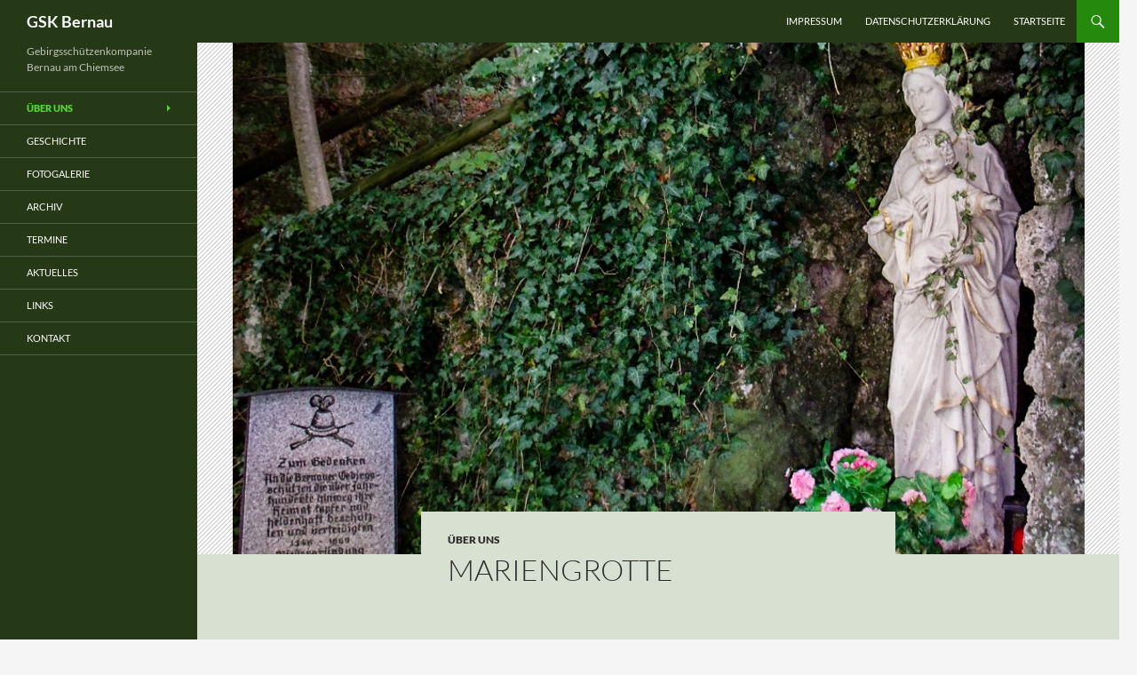

--- FILE ---
content_type: text/html; charset=UTF-8
request_url: https://www.gsk-bernau.de/mariengrotte/
body_size: 41991
content:
<!DOCTYPE html>
<!--[if IE 7]>
<html class="ie ie7" lang="de">
<![endif]-->
<!--[if IE 8]>
<html class="ie ie8" lang="de">
<![endif]-->
<!--[if !(IE 7) & !(IE 8)]><!-->
<html lang="de">
<!--<![endif]-->
<head>
	<meta charset="UTF-8">
	<meta name="viewport" content="width=device-width">
	<title>Mariengrotte - GSK Bernau</title>
	<link rel="profile" href="https://gmpg.org/xfn/11">
	<link rel="pingback" href="https://www.gsk-bernau.de/xmlrpc.php">
	<!--[if lt IE 9]>
	<script src="https://www.gsk-bernau.de/wp-content/themes/twentyfourteen/js/html5.js?ver=3.7.0"></script>
	<![endif]-->
	<meta name='robots' content='index, follow, max-image-preview:large, max-snippet:-1, max-video-preview:-1' />

	<!-- This site is optimized with the Yoast SEO plugin v20.12 - https://yoast.com/wordpress/plugins/seo/ -->
	<link rel="canonical" href="http://www.gsk-bernau.de/mariengrotte/" />
	<meta property="og:locale" content="de_DE" />
	<meta property="og:type" content="article" />
	<meta property="og:title" content="Mariengrotte - GSK Bernau" />
	<meta property="og:description" content="Nach der Wiedergründung der Gebirgsschützenkompanie Bernau im Oktober 2000, war die Restaurierung der Mariengrotte das erste große Projekt das vollendet wurde. Die über 150 Jahre alte Mariengrotte in Kraimoos, einem Ortsteil von Bernau, war früher für die Bernauer eine beliebte Stätte um kirchliche Feiern wie Maiandachten, Bittgänge, Feldmessen und Primizfeiern abzuhalten. Lange Zeit schien sie vergessen zu sein, &hellip; Mariengrotte weiterlesen &rarr;" />
	<meta property="og:url" content="http://www.gsk-bernau.de/mariengrotte/" />
	<meta property="og:site_name" content="GSK Bernau" />
	<meta property="article:published_time" content="2018-01-17T19:30:01+00:00" />
	<meta property="article:modified_time" content="2018-02-05T22:19:22+00:00" />
	<meta property="og:image" content="http://www.gsk-bernau.de/wp-content/uploads/2014/10/GebirgsschuetzenBernau_-41.jpg" />
	<meta property="og:image:width" content="959" />
	<meta property="og:image:height" content="1200" />
	<meta property="og:image:type" content="image/jpeg" />
	<meta name="author" content="Horst Weimer" />
	<meta name="twitter:label1" content="Verfasst von" />
	<meta name="twitter:data1" content="Horst Weimer" />
	<meta name="twitter:label2" content="Geschätzte Lesezeit" />
	<meta name="twitter:data2" content="1 Minute" />
	<script type="application/ld+json" class="yoast-schema-graph">{"@context":"https://schema.org","@graph":[{"@type":"WebPage","@id":"http://www.gsk-bernau.de/mariengrotte/","url":"http://www.gsk-bernau.de/mariengrotte/","name":"Mariengrotte - GSK Bernau","isPartOf":{"@id":"https://www.gsk-bernau.de/#website"},"primaryImageOfPage":{"@id":"http://www.gsk-bernau.de/mariengrotte/#primaryimage"},"image":{"@id":"http://www.gsk-bernau.de/mariengrotte/#primaryimage"},"thumbnailUrl":"https://www.gsk-bernau.de/wp-content/uploads/2014/10/GebirgsschuetzenBernau_-41.jpg","datePublished":"2018-01-17T19:30:01+00:00","dateModified":"2018-02-05T22:19:22+00:00","author":{"@id":"https://www.gsk-bernau.de/#/schema/person/cd8e2305e726fea22d74dca93b196a85"},"breadcrumb":{"@id":"http://www.gsk-bernau.de/mariengrotte/#breadcrumb"},"inLanguage":"de","potentialAction":[{"@type":"ReadAction","target":["http://www.gsk-bernau.de/mariengrotte/"]}]},{"@type":"ImageObject","inLanguage":"de","@id":"http://www.gsk-bernau.de/mariengrotte/#primaryimage","url":"https://www.gsk-bernau.de/wp-content/uploads/2014/10/GebirgsschuetzenBernau_-41.jpg","contentUrl":"https://www.gsk-bernau.de/wp-content/uploads/2014/10/GebirgsschuetzenBernau_-41.jpg","width":959,"height":1200},{"@type":"BreadcrumbList","@id":"http://www.gsk-bernau.de/mariengrotte/#breadcrumb","itemListElement":[{"@type":"ListItem","position":1,"name":"Home","item":"https://www.gsk-bernau.de/"},{"@type":"ListItem","position":2,"name":"Mariengrotte"}]},{"@type":"WebSite","@id":"https://www.gsk-bernau.de/#website","url":"https://www.gsk-bernau.de/","name":"GSK Bernau","description":"Gebirgsschützenkompanie Bernau am Chiemsee","potentialAction":[{"@type":"SearchAction","target":{"@type":"EntryPoint","urlTemplate":"https://www.gsk-bernau.de/?s={search_term_string}"},"query-input":"required name=search_term_string"}],"inLanguage":"de"},{"@type":"Person","@id":"https://www.gsk-bernau.de/#/schema/person/cd8e2305e726fea22d74dca93b196a85","name":"Horst Weimer","url":"https://www.gsk-bernau.de/author/horst/"}]}</script>
	<!-- / Yoast SEO plugin. -->


<link rel="alternate" type="application/rss+xml" title="GSK Bernau &raquo; Feed" href="https://www.gsk-bernau.de/feed/" />
<link rel="alternate" type="application/rss+xml" title="GSK Bernau &raquo; Kommentar-Feed" href="https://www.gsk-bernau.de/comments/feed/" />
<script>
window._wpemojiSettings = {"baseUrl":"https:\/\/s.w.org\/images\/core\/emoji\/14.0.0\/72x72\/","ext":".png","svgUrl":"https:\/\/s.w.org\/images\/core\/emoji\/14.0.0\/svg\/","svgExt":".svg","source":{"concatemoji":"https:\/\/www.gsk-bernau.de\/wp-includes\/js\/wp-emoji-release.min.js?ver=f119bf96e7624c26c20ec6c7965ba073"}};
/*! This file is auto-generated */
!function(e,a,t){var n,r,o,i=a.createElement("canvas"),p=i.getContext&&i.getContext("2d");function s(e,t){p.clearRect(0,0,i.width,i.height),p.fillText(e,0,0);e=i.toDataURL();return p.clearRect(0,0,i.width,i.height),p.fillText(t,0,0),e===i.toDataURL()}function c(e){var t=a.createElement("script");t.src=e,t.defer=t.type="text/javascript",a.getElementsByTagName("head")[0].appendChild(t)}for(o=Array("flag","emoji"),t.supports={everything:!0,everythingExceptFlag:!0},r=0;r<o.length;r++)t.supports[o[r]]=function(e){if(p&&p.fillText)switch(p.textBaseline="top",p.font="600 32px Arial",e){case"flag":return s("\ud83c\udff3\ufe0f\u200d\u26a7\ufe0f","\ud83c\udff3\ufe0f\u200b\u26a7\ufe0f")?!1:!s("\ud83c\uddfa\ud83c\uddf3","\ud83c\uddfa\u200b\ud83c\uddf3")&&!s("\ud83c\udff4\udb40\udc67\udb40\udc62\udb40\udc65\udb40\udc6e\udb40\udc67\udb40\udc7f","\ud83c\udff4\u200b\udb40\udc67\u200b\udb40\udc62\u200b\udb40\udc65\u200b\udb40\udc6e\u200b\udb40\udc67\u200b\udb40\udc7f");case"emoji":return!s("\ud83e\udef1\ud83c\udffb\u200d\ud83e\udef2\ud83c\udfff","\ud83e\udef1\ud83c\udffb\u200b\ud83e\udef2\ud83c\udfff")}return!1}(o[r]),t.supports.everything=t.supports.everything&&t.supports[o[r]],"flag"!==o[r]&&(t.supports.everythingExceptFlag=t.supports.everythingExceptFlag&&t.supports[o[r]]);t.supports.everythingExceptFlag=t.supports.everythingExceptFlag&&!t.supports.flag,t.DOMReady=!1,t.readyCallback=function(){t.DOMReady=!0},t.supports.everything||(n=function(){t.readyCallback()},a.addEventListener?(a.addEventListener("DOMContentLoaded",n,!1),e.addEventListener("load",n,!1)):(e.attachEvent("onload",n),a.attachEvent("onreadystatechange",function(){"complete"===a.readyState&&t.readyCallback()})),(e=t.source||{}).concatemoji?c(e.concatemoji):e.wpemoji&&e.twemoji&&(c(e.twemoji),c(e.wpemoji)))}(window,document,window._wpemojiSettings);
</script>
<style>
img.wp-smiley,
img.emoji {
	display: inline !important;
	border: none !important;
	box-shadow: none !important;
	height: 1em !important;
	width: 1em !important;
	margin: 0 0.07em !important;
	vertical-align: -0.1em !important;
	background: none !important;
	padding: 0 !important;
}
</style>
	<link rel='stylesheet' id='wp-block-library-css' href='https://www.gsk-bernau.de/wp-includes/css/dist/block-library/style.min.css?ver=f119bf96e7624c26c20ec6c7965ba073' media='all' />
<style id='wp-block-library-theme-inline-css'>
.wp-block-audio figcaption{color:#555;font-size:13px;text-align:center}.is-dark-theme .wp-block-audio figcaption{color:hsla(0,0%,100%,.65)}.wp-block-audio{margin:0 0 1em}.wp-block-code{border:1px solid #ccc;border-radius:4px;font-family:Menlo,Consolas,monaco,monospace;padding:.8em 1em}.wp-block-embed figcaption{color:#555;font-size:13px;text-align:center}.is-dark-theme .wp-block-embed figcaption{color:hsla(0,0%,100%,.65)}.wp-block-embed{margin:0 0 1em}.blocks-gallery-caption{color:#555;font-size:13px;text-align:center}.is-dark-theme .blocks-gallery-caption{color:hsla(0,0%,100%,.65)}.wp-block-image figcaption{color:#555;font-size:13px;text-align:center}.is-dark-theme .wp-block-image figcaption{color:hsla(0,0%,100%,.65)}.wp-block-image{margin:0 0 1em}.wp-block-pullquote{border-bottom:4px solid;border-top:4px solid;color:currentColor;margin-bottom:1.75em}.wp-block-pullquote cite,.wp-block-pullquote footer,.wp-block-pullquote__citation{color:currentColor;font-size:.8125em;font-style:normal;text-transform:uppercase}.wp-block-quote{border-left:.25em solid;margin:0 0 1.75em;padding-left:1em}.wp-block-quote cite,.wp-block-quote footer{color:currentColor;font-size:.8125em;font-style:normal;position:relative}.wp-block-quote.has-text-align-right{border-left:none;border-right:.25em solid;padding-left:0;padding-right:1em}.wp-block-quote.has-text-align-center{border:none;padding-left:0}.wp-block-quote.is-large,.wp-block-quote.is-style-large,.wp-block-quote.is-style-plain{border:none}.wp-block-search .wp-block-search__label{font-weight:700}.wp-block-search__button{border:1px solid #ccc;padding:.375em .625em}:where(.wp-block-group.has-background){padding:1.25em 2.375em}.wp-block-separator.has-css-opacity{opacity:.4}.wp-block-separator{border:none;border-bottom:2px solid;margin-left:auto;margin-right:auto}.wp-block-separator.has-alpha-channel-opacity{opacity:1}.wp-block-separator:not(.is-style-wide):not(.is-style-dots){width:100px}.wp-block-separator.has-background:not(.is-style-dots){border-bottom:none;height:1px}.wp-block-separator.has-background:not(.is-style-wide):not(.is-style-dots){height:2px}.wp-block-table{margin:0 0 1em}.wp-block-table td,.wp-block-table th{word-break:normal}.wp-block-table figcaption{color:#555;font-size:13px;text-align:center}.is-dark-theme .wp-block-table figcaption{color:hsla(0,0%,100%,.65)}.wp-block-video figcaption{color:#555;font-size:13px;text-align:center}.is-dark-theme .wp-block-video figcaption{color:hsla(0,0%,100%,.65)}.wp-block-video{margin:0 0 1em}.wp-block-template-part.has-background{margin-bottom:0;margin-top:0;padding:1.25em 2.375em}
</style>
<link rel='stylesheet' id='classic-theme-styles-css' href='https://www.gsk-bernau.de/wp-includes/css/classic-themes.min.css?ver=f119bf96e7624c26c20ec6c7965ba073' media='all' />
<style id='global-styles-inline-css'>
body{--wp--preset--color--black: #000;--wp--preset--color--cyan-bluish-gray: #abb8c3;--wp--preset--color--white: #fff;--wp--preset--color--pale-pink: #f78da7;--wp--preset--color--vivid-red: #cf2e2e;--wp--preset--color--luminous-vivid-orange: #ff6900;--wp--preset--color--luminous-vivid-amber: #fcb900;--wp--preset--color--light-green-cyan: #7bdcb5;--wp--preset--color--vivid-green-cyan: #00d084;--wp--preset--color--pale-cyan-blue: #8ed1fc;--wp--preset--color--vivid-cyan-blue: #0693e3;--wp--preset--color--vivid-purple: #9b51e0;--wp--preset--color--green: #24890d;--wp--preset--color--dark-gray: #2b2b2b;--wp--preset--color--medium-gray: #767676;--wp--preset--color--light-gray: #f5f5f5;--wp--preset--gradient--vivid-cyan-blue-to-vivid-purple: linear-gradient(135deg,rgba(6,147,227,1) 0%,rgb(155,81,224) 100%);--wp--preset--gradient--light-green-cyan-to-vivid-green-cyan: linear-gradient(135deg,rgb(122,220,180) 0%,rgb(0,208,130) 100%);--wp--preset--gradient--luminous-vivid-amber-to-luminous-vivid-orange: linear-gradient(135deg,rgba(252,185,0,1) 0%,rgba(255,105,0,1) 100%);--wp--preset--gradient--luminous-vivid-orange-to-vivid-red: linear-gradient(135deg,rgba(255,105,0,1) 0%,rgb(207,46,46) 100%);--wp--preset--gradient--very-light-gray-to-cyan-bluish-gray: linear-gradient(135deg,rgb(238,238,238) 0%,rgb(169,184,195) 100%);--wp--preset--gradient--cool-to-warm-spectrum: linear-gradient(135deg,rgb(74,234,220) 0%,rgb(151,120,209) 20%,rgb(207,42,186) 40%,rgb(238,44,130) 60%,rgb(251,105,98) 80%,rgb(254,248,76) 100%);--wp--preset--gradient--blush-light-purple: linear-gradient(135deg,rgb(255,206,236) 0%,rgb(152,150,240) 100%);--wp--preset--gradient--blush-bordeaux: linear-gradient(135deg,rgb(254,205,165) 0%,rgb(254,45,45) 50%,rgb(107,0,62) 100%);--wp--preset--gradient--luminous-dusk: linear-gradient(135deg,rgb(255,203,112) 0%,rgb(199,81,192) 50%,rgb(65,88,208) 100%);--wp--preset--gradient--pale-ocean: linear-gradient(135deg,rgb(255,245,203) 0%,rgb(182,227,212) 50%,rgb(51,167,181) 100%);--wp--preset--gradient--electric-grass: linear-gradient(135deg,rgb(202,248,128) 0%,rgb(113,206,126) 100%);--wp--preset--gradient--midnight: linear-gradient(135deg,rgb(2,3,129) 0%,rgb(40,116,252) 100%);--wp--preset--duotone--dark-grayscale: url('#wp-duotone-dark-grayscale');--wp--preset--duotone--grayscale: url('#wp-duotone-grayscale');--wp--preset--duotone--purple-yellow: url('#wp-duotone-purple-yellow');--wp--preset--duotone--blue-red: url('#wp-duotone-blue-red');--wp--preset--duotone--midnight: url('#wp-duotone-midnight');--wp--preset--duotone--magenta-yellow: url('#wp-duotone-magenta-yellow');--wp--preset--duotone--purple-green: url('#wp-duotone-purple-green');--wp--preset--duotone--blue-orange: url('#wp-duotone-blue-orange');--wp--preset--font-size--small: 13px;--wp--preset--font-size--medium: 20px;--wp--preset--font-size--large: 36px;--wp--preset--font-size--x-large: 42px;--wp--preset--spacing--20: 0.44rem;--wp--preset--spacing--30: 0.67rem;--wp--preset--spacing--40: 1rem;--wp--preset--spacing--50: 1.5rem;--wp--preset--spacing--60: 2.25rem;--wp--preset--spacing--70: 3.38rem;--wp--preset--spacing--80: 5.06rem;--wp--preset--shadow--natural: 6px 6px 9px rgba(0, 0, 0, 0.2);--wp--preset--shadow--deep: 12px 12px 50px rgba(0, 0, 0, 0.4);--wp--preset--shadow--sharp: 6px 6px 0px rgba(0, 0, 0, 0.2);--wp--preset--shadow--outlined: 6px 6px 0px -3px rgba(255, 255, 255, 1), 6px 6px rgba(0, 0, 0, 1);--wp--preset--shadow--crisp: 6px 6px 0px rgba(0, 0, 0, 1);}:where(.is-layout-flex){gap: 0.5em;}body .is-layout-flow > .alignleft{float: left;margin-inline-start: 0;margin-inline-end: 2em;}body .is-layout-flow > .alignright{float: right;margin-inline-start: 2em;margin-inline-end: 0;}body .is-layout-flow > .aligncenter{margin-left: auto !important;margin-right: auto !important;}body .is-layout-constrained > .alignleft{float: left;margin-inline-start: 0;margin-inline-end: 2em;}body .is-layout-constrained > .alignright{float: right;margin-inline-start: 2em;margin-inline-end: 0;}body .is-layout-constrained > .aligncenter{margin-left: auto !important;margin-right: auto !important;}body .is-layout-constrained > :where(:not(.alignleft):not(.alignright):not(.alignfull)){max-width: var(--wp--style--global--content-size);margin-left: auto !important;margin-right: auto !important;}body .is-layout-constrained > .alignwide{max-width: var(--wp--style--global--wide-size);}body .is-layout-flex{display: flex;}body .is-layout-flex{flex-wrap: wrap;align-items: center;}body .is-layout-flex > *{margin: 0;}:where(.wp-block-columns.is-layout-flex){gap: 2em;}.has-black-color{color: var(--wp--preset--color--black) !important;}.has-cyan-bluish-gray-color{color: var(--wp--preset--color--cyan-bluish-gray) !important;}.has-white-color{color: var(--wp--preset--color--white) !important;}.has-pale-pink-color{color: var(--wp--preset--color--pale-pink) !important;}.has-vivid-red-color{color: var(--wp--preset--color--vivid-red) !important;}.has-luminous-vivid-orange-color{color: var(--wp--preset--color--luminous-vivid-orange) !important;}.has-luminous-vivid-amber-color{color: var(--wp--preset--color--luminous-vivid-amber) !important;}.has-light-green-cyan-color{color: var(--wp--preset--color--light-green-cyan) !important;}.has-vivid-green-cyan-color{color: var(--wp--preset--color--vivid-green-cyan) !important;}.has-pale-cyan-blue-color{color: var(--wp--preset--color--pale-cyan-blue) !important;}.has-vivid-cyan-blue-color{color: var(--wp--preset--color--vivid-cyan-blue) !important;}.has-vivid-purple-color{color: var(--wp--preset--color--vivid-purple) !important;}.has-black-background-color{background-color: var(--wp--preset--color--black) !important;}.has-cyan-bluish-gray-background-color{background-color: var(--wp--preset--color--cyan-bluish-gray) !important;}.has-white-background-color{background-color: var(--wp--preset--color--white) !important;}.has-pale-pink-background-color{background-color: var(--wp--preset--color--pale-pink) !important;}.has-vivid-red-background-color{background-color: var(--wp--preset--color--vivid-red) !important;}.has-luminous-vivid-orange-background-color{background-color: var(--wp--preset--color--luminous-vivid-orange) !important;}.has-luminous-vivid-amber-background-color{background-color: var(--wp--preset--color--luminous-vivid-amber) !important;}.has-light-green-cyan-background-color{background-color: var(--wp--preset--color--light-green-cyan) !important;}.has-vivid-green-cyan-background-color{background-color: var(--wp--preset--color--vivid-green-cyan) !important;}.has-pale-cyan-blue-background-color{background-color: var(--wp--preset--color--pale-cyan-blue) !important;}.has-vivid-cyan-blue-background-color{background-color: var(--wp--preset--color--vivid-cyan-blue) !important;}.has-vivid-purple-background-color{background-color: var(--wp--preset--color--vivid-purple) !important;}.has-black-border-color{border-color: var(--wp--preset--color--black) !important;}.has-cyan-bluish-gray-border-color{border-color: var(--wp--preset--color--cyan-bluish-gray) !important;}.has-white-border-color{border-color: var(--wp--preset--color--white) !important;}.has-pale-pink-border-color{border-color: var(--wp--preset--color--pale-pink) !important;}.has-vivid-red-border-color{border-color: var(--wp--preset--color--vivid-red) !important;}.has-luminous-vivid-orange-border-color{border-color: var(--wp--preset--color--luminous-vivid-orange) !important;}.has-luminous-vivid-amber-border-color{border-color: var(--wp--preset--color--luminous-vivid-amber) !important;}.has-light-green-cyan-border-color{border-color: var(--wp--preset--color--light-green-cyan) !important;}.has-vivid-green-cyan-border-color{border-color: var(--wp--preset--color--vivid-green-cyan) !important;}.has-pale-cyan-blue-border-color{border-color: var(--wp--preset--color--pale-cyan-blue) !important;}.has-vivid-cyan-blue-border-color{border-color: var(--wp--preset--color--vivid-cyan-blue) !important;}.has-vivid-purple-border-color{border-color: var(--wp--preset--color--vivid-purple) !important;}.has-vivid-cyan-blue-to-vivid-purple-gradient-background{background: var(--wp--preset--gradient--vivid-cyan-blue-to-vivid-purple) !important;}.has-light-green-cyan-to-vivid-green-cyan-gradient-background{background: var(--wp--preset--gradient--light-green-cyan-to-vivid-green-cyan) !important;}.has-luminous-vivid-amber-to-luminous-vivid-orange-gradient-background{background: var(--wp--preset--gradient--luminous-vivid-amber-to-luminous-vivid-orange) !important;}.has-luminous-vivid-orange-to-vivid-red-gradient-background{background: var(--wp--preset--gradient--luminous-vivid-orange-to-vivid-red) !important;}.has-very-light-gray-to-cyan-bluish-gray-gradient-background{background: var(--wp--preset--gradient--very-light-gray-to-cyan-bluish-gray) !important;}.has-cool-to-warm-spectrum-gradient-background{background: var(--wp--preset--gradient--cool-to-warm-spectrum) !important;}.has-blush-light-purple-gradient-background{background: var(--wp--preset--gradient--blush-light-purple) !important;}.has-blush-bordeaux-gradient-background{background: var(--wp--preset--gradient--blush-bordeaux) !important;}.has-luminous-dusk-gradient-background{background: var(--wp--preset--gradient--luminous-dusk) !important;}.has-pale-ocean-gradient-background{background: var(--wp--preset--gradient--pale-ocean) !important;}.has-electric-grass-gradient-background{background: var(--wp--preset--gradient--electric-grass) !important;}.has-midnight-gradient-background{background: var(--wp--preset--gradient--midnight) !important;}.has-small-font-size{font-size: var(--wp--preset--font-size--small) !important;}.has-medium-font-size{font-size: var(--wp--preset--font-size--medium) !important;}.has-large-font-size{font-size: var(--wp--preset--font-size--large) !important;}.has-x-large-font-size{font-size: var(--wp--preset--font-size--x-large) !important;}
.wp-block-navigation a:where(:not(.wp-element-button)){color: inherit;}
:where(.wp-block-columns.is-layout-flex){gap: 2em;}
.wp-block-pullquote{font-size: 1.5em;line-height: 1.6;}
</style>
<link rel='stylesheet' id='twentyfourteen-lato-css' href='https://www.gsk-bernau.de/wp-content/themes/twentyfourteen/fonts/font-lato.css?ver=20230328' media='all' />
<link rel='stylesheet' id='genericons-css' href='https://www.gsk-bernau.de/wp-content/themes/twentyfourteen/genericons/genericons.css?ver=3.0.3' media='all' />
<link rel='stylesheet' id='twentyfourteen-style-css' href='https://www.gsk-bernau.de/wp-content/themes/gsk_bernau_child/style.css?ver=20230328' media='all' />
<link rel='stylesheet' id='twentyfourteen-block-style-css' href='https://www.gsk-bernau.de/wp-content/themes/twentyfourteen/css/blocks.css?ver=20230206' media='all' />
<!--[if lt IE 9]>
<link rel='stylesheet' id='twentyfourteen-ie-css' href='https://www.gsk-bernau.de/wp-content/themes/twentyfourteen/css/ie.css?ver=20140711' media='all' />
<![endif]-->
<link rel='stylesheet' id='fancybox-css' href='https://www.gsk-bernau.de/wp-content/plugins/easy-fancybox/fancybox/1.5.4/jquery.fancybox.min.css?ver=f119bf96e7624c26c20ec6c7965ba073' media='screen' />
<link rel='stylesheet' id='tablepress-default-css' href='https://www.gsk-bernau.de/wp-content/tablepress-combined.min.css?ver=15' media='all' />
<script src='https://www.gsk-bernau.de/wp-includes/js/jquery/jquery.min.js?ver=3.6.4' id='jquery-core-js'></script>
<script src='https://www.gsk-bernau.de/wp-includes/js/jquery/jquery-migrate.min.js?ver=3.4.0' id='jquery-migrate-js'></script>
<link rel="https://api.w.org/" href="https://www.gsk-bernau.de/wp-json/" /><link rel="alternate" type="application/json" href="https://www.gsk-bernau.de/wp-json/wp/v2/posts/9" /><link rel="EditURI" type="application/rsd+xml" title="RSD" href="https://www.gsk-bernau.de/xmlrpc.php?rsd" />
<link rel="wlwmanifest" type="application/wlwmanifest+xml" href="https://www.gsk-bernau.de/wp-includes/wlwmanifest.xml" />

<link rel='shortlink' href='https://www.gsk-bernau.de/?p=9' />
<link rel="alternate" type="application/json+oembed" href="https://www.gsk-bernau.de/wp-json/oembed/1.0/embed?url=https%3A%2F%2Fwww.gsk-bernau.de%2Fmariengrotte%2F" />
<link rel="alternate" type="text/xml+oembed" href="https://www.gsk-bernau.de/wp-json/oembed/1.0/embed?url=https%3A%2F%2Fwww.gsk-bernau.de%2Fmariengrotte%2F&#038;format=xml" />
<script type="text/javascript">
(function(url){
	if(/(?:Chrome\/26\.0\.1410\.63 Safari\/537\.31|WordfenceTestMonBot)/.test(navigator.userAgent)){ return; }
	var addEvent = function(evt, handler) {
		if (window.addEventListener) {
			document.addEventListener(evt, handler, false);
		} else if (window.attachEvent) {
			document.attachEvent('on' + evt, handler);
		}
	};
	var removeEvent = function(evt, handler) {
		if (window.removeEventListener) {
			document.removeEventListener(evt, handler, false);
		} else if (window.detachEvent) {
			document.detachEvent('on' + evt, handler);
		}
	};
	var evts = 'contextmenu dblclick drag dragend dragenter dragleave dragover dragstart drop keydown keypress keyup mousedown mousemove mouseout mouseover mouseup mousewheel scroll'.split(' ');
	var logHuman = function() {
		if (window.wfLogHumanRan) { return; }
		window.wfLogHumanRan = true;
		var wfscr = document.createElement('script');
		wfscr.type = 'text/javascript';
		wfscr.async = true;
		wfscr.src = url + '&r=' + Math.random();
		(document.getElementsByTagName('head')[0]||document.getElementsByTagName('body')[0]).appendChild(wfscr);
		for (var i = 0; i < evts.length; i++) {
			removeEvent(evts[i], logHuman);
		}
	};
	for (var i = 0; i < evts.length; i++) {
		addEvent(evts[i], logHuman);
	}
})('//www.gsk-bernau.de/?wordfence_lh=1&hid=622CB4D9A753629888492E5A8967FADE');
</script>		<style id="wp-custom-css">
			.vcard, .entry-date { display: none; }		</style>
		</head>

<body class="post-template-default single single-post postid-9 single-format-standard wp-embed-responsive masthead-fixed full-width singular">
<svg xmlns="http://www.w3.org/2000/svg" viewBox="0 0 0 0" width="0" height="0" focusable="false" role="none" style="visibility: hidden; position: absolute; left: -9999px; overflow: hidden;" ><defs><filter id="wp-duotone-dark-grayscale"><feColorMatrix color-interpolation-filters="sRGB" type="matrix" values=" .299 .587 .114 0 0 .299 .587 .114 0 0 .299 .587 .114 0 0 .299 .587 .114 0 0 " /><feComponentTransfer color-interpolation-filters="sRGB" ><feFuncR type="table" tableValues="0 0.49803921568627" /><feFuncG type="table" tableValues="0 0.49803921568627" /><feFuncB type="table" tableValues="0 0.49803921568627" /><feFuncA type="table" tableValues="1 1" /></feComponentTransfer><feComposite in2="SourceGraphic" operator="in" /></filter></defs></svg><svg xmlns="http://www.w3.org/2000/svg" viewBox="0 0 0 0" width="0" height="0" focusable="false" role="none" style="visibility: hidden; position: absolute; left: -9999px; overflow: hidden;" ><defs><filter id="wp-duotone-grayscale"><feColorMatrix color-interpolation-filters="sRGB" type="matrix" values=" .299 .587 .114 0 0 .299 .587 .114 0 0 .299 .587 .114 0 0 .299 .587 .114 0 0 " /><feComponentTransfer color-interpolation-filters="sRGB" ><feFuncR type="table" tableValues="0 1" /><feFuncG type="table" tableValues="0 1" /><feFuncB type="table" tableValues="0 1" /><feFuncA type="table" tableValues="1 1" /></feComponentTransfer><feComposite in2="SourceGraphic" operator="in" /></filter></defs></svg><svg xmlns="http://www.w3.org/2000/svg" viewBox="0 0 0 0" width="0" height="0" focusable="false" role="none" style="visibility: hidden; position: absolute; left: -9999px; overflow: hidden;" ><defs><filter id="wp-duotone-purple-yellow"><feColorMatrix color-interpolation-filters="sRGB" type="matrix" values=" .299 .587 .114 0 0 .299 .587 .114 0 0 .299 .587 .114 0 0 .299 .587 .114 0 0 " /><feComponentTransfer color-interpolation-filters="sRGB" ><feFuncR type="table" tableValues="0.54901960784314 0.98823529411765" /><feFuncG type="table" tableValues="0 1" /><feFuncB type="table" tableValues="0.71764705882353 0.25490196078431" /><feFuncA type="table" tableValues="1 1" /></feComponentTransfer><feComposite in2="SourceGraphic" operator="in" /></filter></defs></svg><svg xmlns="http://www.w3.org/2000/svg" viewBox="0 0 0 0" width="0" height="0" focusable="false" role="none" style="visibility: hidden; position: absolute; left: -9999px; overflow: hidden;" ><defs><filter id="wp-duotone-blue-red"><feColorMatrix color-interpolation-filters="sRGB" type="matrix" values=" .299 .587 .114 0 0 .299 .587 .114 0 0 .299 .587 .114 0 0 .299 .587 .114 0 0 " /><feComponentTransfer color-interpolation-filters="sRGB" ><feFuncR type="table" tableValues="0 1" /><feFuncG type="table" tableValues="0 0.27843137254902" /><feFuncB type="table" tableValues="0.5921568627451 0.27843137254902" /><feFuncA type="table" tableValues="1 1" /></feComponentTransfer><feComposite in2="SourceGraphic" operator="in" /></filter></defs></svg><svg xmlns="http://www.w3.org/2000/svg" viewBox="0 0 0 0" width="0" height="0" focusable="false" role="none" style="visibility: hidden; position: absolute; left: -9999px; overflow: hidden;" ><defs><filter id="wp-duotone-midnight"><feColorMatrix color-interpolation-filters="sRGB" type="matrix" values=" .299 .587 .114 0 0 .299 .587 .114 0 0 .299 .587 .114 0 0 .299 .587 .114 0 0 " /><feComponentTransfer color-interpolation-filters="sRGB" ><feFuncR type="table" tableValues="0 0" /><feFuncG type="table" tableValues="0 0.64705882352941" /><feFuncB type="table" tableValues="0 1" /><feFuncA type="table" tableValues="1 1" /></feComponentTransfer><feComposite in2="SourceGraphic" operator="in" /></filter></defs></svg><svg xmlns="http://www.w3.org/2000/svg" viewBox="0 0 0 0" width="0" height="0" focusable="false" role="none" style="visibility: hidden; position: absolute; left: -9999px; overflow: hidden;" ><defs><filter id="wp-duotone-magenta-yellow"><feColorMatrix color-interpolation-filters="sRGB" type="matrix" values=" .299 .587 .114 0 0 .299 .587 .114 0 0 .299 .587 .114 0 0 .299 .587 .114 0 0 " /><feComponentTransfer color-interpolation-filters="sRGB" ><feFuncR type="table" tableValues="0.78039215686275 1" /><feFuncG type="table" tableValues="0 0.94901960784314" /><feFuncB type="table" tableValues="0.35294117647059 0.47058823529412" /><feFuncA type="table" tableValues="1 1" /></feComponentTransfer><feComposite in2="SourceGraphic" operator="in" /></filter></defs></svg><svg xmlns="http://www.w3.org/2000/svg" viewBox="0 0 0 0" width="0" height="0" focusable="false" role="none" style="visibility: hidden; position: absolute; left: -9999px; overflow: hidden;" ><defs><filter id="wp-duotone-purple-green"><feColorMatrix color-interpolation-filters="sRGB" type="matrix" values=" .299 .587 .114 0 0 .299 .587 .114 0 0 .299 .587 .114 0 0 .299 .587 .114 0 0 " /><feComponentTransfer color-interpolation-filters="sRGB" ><feFuncR type="table" tableValues="0.65098039215686 0.40392156862745" /><feFuncG type="table" tableValues="0 1" /><feFuncB type="table" tableValues="0.44705882352941 0.4" /><feFuncA type="table" tableValues="1 1" /></feComponentTransfer><feComposite in2="SourceGraphic" operator="in" /></filter></defs></svg><svg xmlns="http://www.w3.org/2000/svg" viewBox="0 0 0 0" width="0" height="0" focusable="false" role="none" style="visibility: hidden; position: absolute; left: -9999px; overflow: hidden;" ><defs><filter id="wp-duotone-blue-orange"><feColorMatrix color-interpolation-filters="sRGB" type="matrix" values=" .299 .587 .114 0 0 .299 .587 .114 0 0 .299 .587 .114 0 0 .299 .587 .114 0 0 " /><feComponentTransfer color-interpolation-filters="sRGB" ><feFuncR type="table" tableValues="0.098039215686275 1" /><feFuncG type="table" tableValues="0 0.66274509803922" /><feFuncB type="table" tableValues="0.84705882352941 0.41960784313725" /><feFuncA type="table" tableValues="1 1" /></feComponentTransfer><feComposite in2="SourceGraphic" operator="in" /></filter></defs></svg><div id="page" class="hfeed site">
	
	<header id="masthead" class="site-header">
		<div class="header-main">
			<h1 class="site-title"><a href="https://www.gsk-bernau.de/" rel="home">GSK Bernau</a></h1>

			<div class="search-toggle">
				<a href="#search-container" class="screen-reader-text" aria-expanded="false" aria-controls="search-container">
					Suchen				</a>
			</div>

			<nav id="primary-navigation" class="site-navigation primary-navigation">
				<button class="menu-toggle">Primäres Menü</button>
				<a class="screen-reader-text skip-link" href="#content">
					Zum Inhalt springen				</a>
				<div class="menu-nebenmenue-container"><ul id="primary-menu" class="nav-menu"><li id="menu-item-525" class="menu-item menu-item-type-post_type menu-item-object-page menu-item-525"><a href="https://www.gsk-bernau.de/impressum/">Impressum</a></li>
<li id="menu-item-1592" class="menu-item menu-item-type-post_type menu-item-object-page menu-item-1592"><a href="https://www.gsk-bernau.de/datenschutzerklaerung/">Datenschutzerklärung</a></li>
<li id="menu-item-526" class="menu-item menu-item-type-post_type menu-item-object-page menu-item-home menu-item-526"><a href="https://www.gsk-bernau.de/">Startseite</a></li>
</ul></div>			</nav>
		</div>

		<div id="search-container" class="search-box-wrapper hide">
			<div class="search-box">
				<form role="search" method="get" class="search-form" action="https://www.gsk-bernau.de/">
				<label>
					<span class="screen-reader-text">Suche nach:</span>
					<input type="search" class="search-field" placeholder="Suchen …" value="" name="s" />
				</label>
				<input type="submit" class="search-submit" value="Suchen" />
			</form>			</div>
		</div>
	</header><!-- #masthead -->

	<div id="main" class="site-main">

	<div id="primary" class="content-area">
		<div id="content" class="site-content" role="main">
			
<article id="post-9" class="post-9 post type-post status-publish format-standard has-post-thumbnail hentry category-ueber-uns">
	
		<div class="post-thumbnail">
			<img width="959" height="576" src="https://www.gsk-bernau.de/wp-content/uploads/2014/10/GebirgsschuetzenBernau_-41-959x576.jpg" class="attachment-twentyfourteen-full-width size-twentyfourteen-full-width wp-post-image" alt="" decoding="async" />		</div>

		
	<header class="entry-header">
				<div class="entry-meta">
			<span class="cat-links"><a href="https://www.gsk-bernau.de/category/ueber-uns/" rel="category tag">über uns</a></span>
		</div>
			<h1 class="entry-title">Mariengrotte</h1>
		<div class="entry-meta">
			<span class="entry-date"><a href="https://www.gsk-bernau.de/mariengrotte/" rel="bookmark"><time class="entry-date" datetime="2018-01-17T21:30:01+02:00">17. Januar 2018</time></a></span> <span class="byline"><span class="author vcard"><a class="url fn n" href="https://www.gsk-bernau.de/author/horst/" rel="author">Horst Weimer</a></span></span>		</div><!-- .entry-meta -->
	</header><!-- .entry-header -->

		<div class="entry-content">
		<p>Nach der Wiedergründung der Gebirgsschützenkompanie Bernau im Oktober 2000, war die Restaurierung der Mariengrotte das erste große Projekt das vollendet wurde.<a href="http://www.gsk-bernau.de/wp-content/uploads/2014/10/GebirgsschuetzenBernau_-40.jpg"><img decoding="async" loading="lazy" class="alignright wp-image-90 size-medium" src="http://www.gsk-bernau.de/wp-content/uploads/2014/10/GebirgsschuetzenBernau_-40-225x300.jpg" alt="GebirgsschuetzenBernau_ -40" width="225" height="300" srcset="https://www.gsk-bernau.de/wp-content/uploads/2014/10/GebirgsschuetzenBernau_-40-225x300.jpg 225w, https://www.gsk-bernau.de/wp-content/uploads/2014/10/GebirgsschuetzenBernau_-40-768x1024.jpg 768w, https://www.gsk-bernau.de/wp-content/uploads/2014/10/GebirgsschuetzenBernau_-40.jpg 900w" sizes="(max-width: 225px) 100vw, 225px" /></a></p>
<p>Die über 150 Jahre alte Mariengrotte in Kraimoos, einem Ortsteil von Bernau, war früher für die Bernauer eine beliebte Stätte um kirchliche Feiern wie Maiandachten, Bittgänge, Feldmessen und Primizfeiern abzuhalten. Lange Zeit schien sie vergessen zu sein, aber den Bernauer Gebirgsschützen war sie in Erinnerung geblieben.</p>
<p><a href="http://www.gsk-bernau.de/wp-content/uploads/2014/10/GebirgsschuetzenBernau_-39.jpg"><img decoding="async" loading="lazy" class="alignleft wp-image-89 " src="http://www.gsk-bernau.de/wp-content/uploads/2014/10/GebirgsschuetzenBernau_-39-225x300.jpg" alt="GebirgsschuetzenBernau_ -39" width="258" height="344" srcset="https://www.gsk-bernau.de/wp-content/uploads/2014/10/GebirgsschuetzenBernau_-39-225x300.jpg 225w, https://www.gsk-bernau.de/wp-content/uploads/2014/10/GebirgsschuetzenBernau_-39-768x1024.jpg 768w, https://www.gsk-bernau.de/wp-content/uploads/2014/10/GebirgsschuetzenBernau_-39.jpg 900w" sizes="(max-width: 258px) 100vw, 258px" /></a>Deshalb war es den Bernauer Gebirgsschützen ein großes Anliegen diese Tuffsteingrotte wieder zu restaurieren, als  Gedenkstätte für ihre Ehemaligen.  Eine Gedenktafel an der Mariengrotte weist auf diese Bedeutung hin. Die Mariengrotte besitzt aber darüber hinaus eine noch  viel weitreichendere  Bedeutung, denn die Muttergottes ist seit Jahrhunderten die Schutzpatronin der Gebirgsschützen.</p>
<p>Nach der Renovierung der Mariengrotte durch die Kompanie, können nun Bernauer Bürger und Gebirgsschützen ihre Feiern und Veranstaltungen dort wieder aufleben lassen.</p>
<p>Die Gebirgsschützen begehen an diesem idyllisch gelegenen Ort alljährlich eine Maiandacht und den Jahrtag ihrer Wiedergründung Mitte Oktober.</p>
<p>&nbsp;</p>
<p>&nbsp;</p>
	</div><!-- .entry-content -->
	
	</article><!-- #post-9 -->
		<nav class="navigation post-navigation">
		<h1 class="screen-reader-text">
			Beitrags-Navigation		</h1>
		<div class="nav-links">
			<a href="https://www.gsk-bernau.de/geschichte/" rel="prev"><span class="meta-nav">Vorheriger Beitrag</span>Vorheriger Beitrag</a><a href="https://www.gsk-bernau.de/user-profil/" rel="next"><span class="meta-nav">Nächster Beitrag</span>meine Daten</a>			</div><!-- .nav-links -->
		</nav><!-- .navigation -->
				</div><!-- #content -->
	</div><!-- #primary -->

<div id="secondary">
		<h2 class="site-description">Gebirgsschützenkompanie Bernau am Chiemsee</h2>
	
		<nav class="navigation site-navigation secondary-navigation">
		<div class="menu-hauptmenue_links-container"><ul id="menu-hauptmenue_links" class="menu"><li id="menu-item-439" class="menu-item menu-item-type-custom menu-item-object-custom current-menu-ancestor current-menu-parent menu-item-has-children menu-item-439"><a>Über uns</a>
<ul class="sub-menu">
	<li id="menu-item-142" class="menu-item menu-item-type-custom menu-item-object-custom menu-item-142"><a href="http://www.gsk-bernau.de/hauptmannschaft">Hauptmannschaft</a></li>
	<li id="menu-item-1131" class="menu-item menu-item-type-custom menu-item-object-custom menu-item-1131"><a href="http://www.gsk-bernau.de/kompanie">Kompanie</a></li>
	<li id="menu-item-1029" class="menu-item menu-item-type-custom menu-item-object-custom menu-item-1029"><a href="http://www.gsk-bernau.de/aufgaben/">Aufgaben</a></li>
	<li id="menu-item-141" class="menu-item menu-item-type-custom menu-item-object-custom menu-item-141"><a href="http://www.gsk-bernau.de/die-montur-der-bernauer-gebirgsschuetzen">Montur</a></li>
	<li id="menu-item-998" class="menu-item menu-item-type-custom menu-item-object-custom menu-item-998"><a href="http://www.gsk-bernau.de/fahne/">Fahne und Kompanieabzeichen</a></li>
	<li id="menu-item-148" class="menu-item menu-item-type-custom menu-item-object-custom current-menu-item menu-item-148"><a href="http://www.gsk-bernau.de/mariengrotte" aria-current="page">Mariengrotte</a></li>
</ul>
</li>
<li id="menu-item-140" class="menu-item menu-item-type-custom menu-item-object-custom menu-item-140"><a href="http://www.gsk-bernau.de/geschichte">Geschichte</a></li>
<li id="menu-item-152" class="menu-item menu-item-type-custom menu-item-object-custom menu-item-152"><a href="http://www.gsk-bernau.de/fotos">Fotogalerie</a></li>
<li id="menu-item-984" class="menu-item menu-item-type-taxonomy menu-item-object-category menu-item-984"><a href="https://www.gsk-bernau.de/category/archiv/">Archiv</a></li>
<li id="menu-item-143" class="menu-item menu-item-type-custom menu-item-object-custom menu-item-143"><a href="http://www.gsk-bernau.de/termine">Termine</a></li>
<li id="menu-item-1298" class="menu-item menu-item-type-custom menu-item-object-custom menu-item-1298"><a href="http://www.gsk-bernau.de/aktuelles">Aktuelles</a></li>
<li id="menu-item-983" class="menu-item menu-item-type-custom menu-item-object-custom menu-item-983"><a href="http://www.gsk-bernau.de/links/">Links</a></li>
<li id="menu-item-1230" class="menu-item menu-item-type-custom menu-item-object-custom menu-item-1230"><a href="http://www.gsk-bernau.de/kontakt/">Kontakt</a></li>
</ul></div>	</nav>
	
		<div id="primary-sidebar" class="primary-sidebar widget-area" role="complementary">
			</div><!-- #primary-sidebar -->
	</div><!-- #secondary -->

		</div><!-- #main -->

		<footer id="colophon" class="site-footer">

			
			<div class="site-info">
												<a href="https://de.wordpress.org/" class="imprint">
					Stolz präsentiert von WordPress				</a>
			</div><!-- .site-info -->
		</footer><!-- #colophon -->
	</div><!-- #page -->

	<script src='https://www.gsk-bernau.de/wp-content/themes/twentyfourteen/js/functions.js?ver=20210122' id='twentyfourteen-script-js'></script>
<script src='https://www.gsk-bernau.de/wp-content/plugins/easy-fancybox/fancybox/1.5.4/jquery.fancybox.min.js?ver=f119bf96e7624c26c20ec6c7965ba073' id='jquery-fancybox-js'></script>
<script id='jquery-fancybox-js-after'>
var fb_timeout, fb_opts={'overlayShow':true,'hideOnOverlayClick':true,'showCloseButton':true,'margin':20,'enableEscapeButton':true,'autoScale':true };
if(typeof easy_fancybox_handler==='undefined'){
var easy_fancybox_handler=function(){
jQuery([".nolightbox","a.wp-block-fileesc_html__button","a.pin-it-button","a[href*='pinterest.com\/pin\/create']","a[href*='facebook.com\/share']","a[href*='twitter.com\/share']"].join(',')).addClass('nofancybox');
jQuery('a.fancybox-close').on('click',function(e){e.preventDefault();jQuery.fancybox.close()});
/* IMG */
var fb_IMG_select=jQuery('a[href*=".jpg" i]:not(.nofancybox,li.nofancybox>a),area[href*=".jpg" i]:not(.nofancybox),a[href*=".jpeg" i]:not(.nofancybox,li.nofancybox>a),area[href*=".jpeg" i]:not(.nofancybox),a[href*=".png" i]:not(.nofancybox,li.nofancybox>a),area[href*=".png" i]:not(.nofancybox)');
fb_IMG_select.addClass('fancybox image');
var fb_IMG_sections=jQuery('.gallery,.wp-block-gallery,.tiled-gallery,.wp-block-jetpack-tiled-gallery');
fb_IMG_sections.each(function(){jQuery(this).find(fb_IMG_select).attr('rel','gallery-'+fb_IMG_sections.index(this));});
jQuery('a.fancybox,area.fancybox,.fancybox>a').each(function(){jQuery(this).fancybox(jQuery.extend(true,{},fb_opts,{'transitionIn':'elastic','easingIn':'easeOutBack','transitionOut':'elastic','easingOut':'easeInBack','opacity':false,'hideOnContentClick':false,'titleShow':true,'titlePosition':'over','titleFromAlt':true,'showNavArrows':true,'enableKeyboardNav':true,'cyclic':false}))});
};};
var easy_fancybox_auto=function(){setTimeout(function(){jQuery('a#fancybox-auto,#fancybox-auto>a').first().trigger('click')},1000);};
jQuery(easy_fancybox_handler);jQuery(document).on('post-load',easy_fancybox_handler);
jQuery(easy_fancybox_auto);
</script>
<script src='https://www.gsk-bernau.de/wp-content/plugins/easy-fancybox/vendor/jquery.easing.min.js?ver=1.4.1' id='jquery-easing-js'></script>
<script src='https://www.gsk-bernau.de/wp-content/plugins/easy-fancybox/vendor/jquery.mousewheel.min.js?ver=3.1.13' id='jquery-mousewheel-js'></script>
</body>
</html>


--- FILE ---
content_type: text/css
request_url: https://www.gsk-bernau.de/wp-content/themes/gsk_bernau_child/style.css?ver=20230328
body_size: 1939
content:
/* 
Theme Name: Child-theme von twentyfourteen 
Description: Child-theme von twentyfourteen modifiziert f�r GSK Bernau
Template: twentyfourteen
*/
@import url(../twentyfourteen/style.css);


/*
XXXXXXXXXXXXXXXXXXXXXXXXXXXXXXXXXXXXXXXXXXXXXXXXXXXXXXXXXXXXXXXXXXXXXXXXXXX
Lukks CSS
XXXXXXXXXXXXXXXXXXXXXXXXXXXXXXXXXXXXXXXXXXXXXXXXXXXXXXXXXXXXXXXXXXXXXXXXXXX
*/
.hentry .mejs-container .mejs-controls {
     background: #253916;
}
.hentry .mejs-overlay-button {
     color: #253916;
}
#content {
  background-color: #D8E0D1;
}
.site-content .entry-header {
  background-color:#D8E0D1;
  padding:0 10px 12px;
}
.site-content .entry-content, .site-content .entry-summary, .site-content .entry-meta,.page-content {
  background-color:#D8E0D1;
  }
.content-sidebar .wp-playlist-item .wp-playlist-caption {
     color: #253916;
}
.page-links a {
     background-color: #253916;
    }
.paging-navigation {
     border-top: 5px solid #253916;
    }
#secondary {
     background-color: #253916;
     border-top: 1px solid #253916;
    }
.widget mark,
.widget ins {
     color: #253916;
}
.content-sidebar .widget .widget-title {
     border-top: 5px solid #253916;
    }
.content-sidebar .widget_twentyfourteen_ephemera .widget-title:before {
     background-color: #253916;
    }
.site-footer {
     background-color: #253916;
    }
.featured-content {
     background: #253916 url(images/pattern-dark.svg) repeat fixed;
    }
.featured-content .entry-header {
     background-color: #253916;
    }
.slider-control-paging {
     background-color: #253916;
    }
.slider-direction-nav a {
     background-color: #253916;
    }
.grid .featured-content .entry-header {
     border-color: #253916;
    }
.site:before {
     background-color: #253916;
    }
.site-header {
     background-color: #253916;
    }
.menu-toggle {
     background-color: #253916;
    }
/*
XXXXXXXXXXXXXXXXXXXXXXXXXXXXXXXXXXXXXXXXXXXXXXXXXXXXXXXXXXXXXXXXXXXXXXXXXXX
�nderung Tabellemnmindestbreite f�r Tablepress Tabellen
XXXXXXXXXXXXXXXXXXXXXXXXXXXXXXXXXXXXXXXXXXXXXXXXXXXXXXXXXXXXXXXXXXXXXXXXXXX
*/
.dataTables_wrapper {
	min-width: 700px;
	}